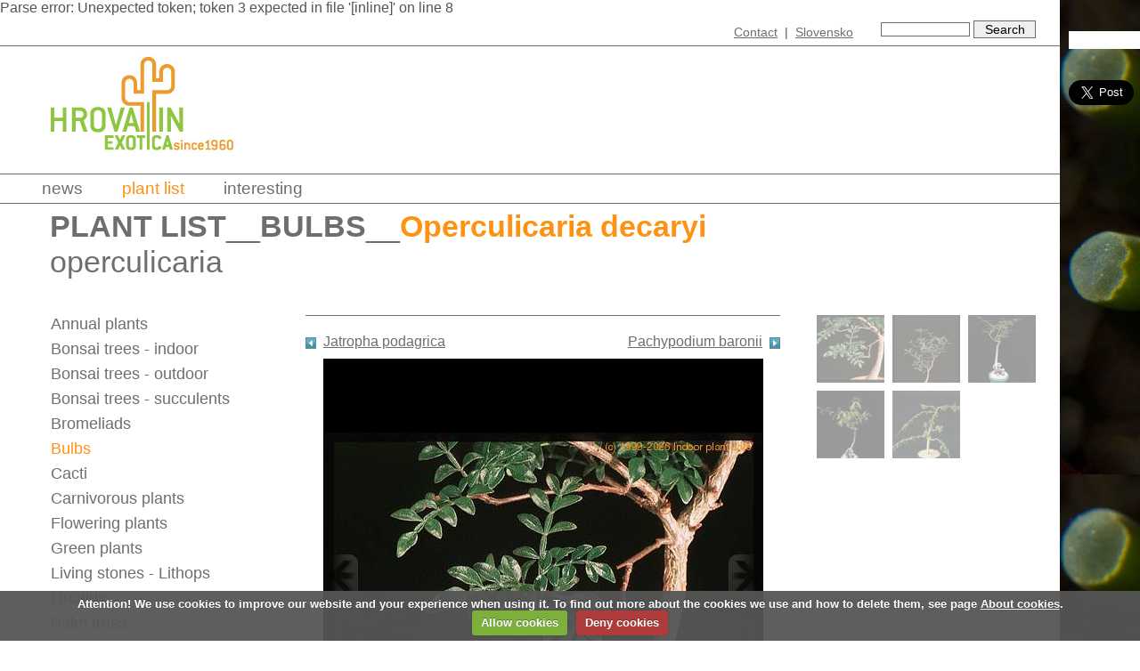

--- FILE ---
content_type: text/html; charset=utf-8
request_url: http://www.indoor-plant-care.com/plant-list/operculicaria-decaryi/
body_size: 4869
content:
Parse error: Unexpected token; token 3 expected in file '[inline]' on line 8
<!DOCTYPE html
     PUBLIC "-//W3C//DTD XHTML 1.0 Strict//EN"
     "http://www.w3.org/TR/xhtml1/DTD/xhtml1-strict.dtd">
<?xml version="1.0" encoding="utf-8"?>
<html xmlns="http://www.w3.org/1999/xhtml" xmlns:og="http://opengraphprotocol.org/schema/" xmlns:fb="http://www.facebook.com/2008/fbml" xml:lang="en" lang="en">
<head>

<meta http-equiv="Content-Type" content="text/html; charset=utf-8" />
<!-- 
	Production: Farma kode d.o.o. | www.farmakode.si Design by: Nečemarsonc

	This website is powered by TYPO3 - inspiring people to share!
	TYPO3 is a free open source Content Management Framework initially created by Kasper Skaarhoj and licensed under GNU/GPL.
	TYPO3 is copyright 1998-2012 of Kasper Skaarhoj. Extensions are copyright of their respective owners.
	Information and contribution at http://typo3.org/
-->

<base href="https://www.indoor-plant-care.com/" />


<meta name="generator" content="TYPO3 4.5 CMS" />
<meta name="KEYWORDS" content="cacti, succulents, bulbs, bromeliads, tillandsias, lithops, green plants" />

<title>Operculicaria decaryi - operculicaria care</title>	<link rel="shortcut icon" href="/fileadmin/templates/hrovatin/images/favicon.ico" /><meta property="fb:app_id" content="122987794432424" /><meta name="description" content="Operculicaria decaryi-operculicaria;all about plant: description, images, advices, plant care instructions, ..." /><meta property="og:title" content="Operculicaria decaryi" />
	    <meta property="og:type" content="article" />
	    <meta property="og:url" content="https://www.indoor-plant-care.com/plant-list/operculicaria-decaryi/" />
	    <meta property="og:site_name" content="Indoor plant care" />
	    <meta property="fb:app_id" content="122987794432424" /> 
	    <meta property="og:image" content="https://www.indoor-plant-care.com/images/operculicaria-decaryi-1381-O_0.jpg" /><meta property="og:description" content="all about plant: description, images, advices, plant care instructions, ..." /><link rel="alternate" type="application/rss+xml" href="https://www.indoor-plant-care.com/rss.xml" title="Hrovatin exotica RSS" /><link rel="canonical" href="https://www.indoor-plant-care.com/plant-list/operculicaria-decaryi/" />
<style type="text/css">
	/*<![CDATA[*/
<!--
#myGallery {width:492px;height:492px;} .rgsgnest { width:492px;height:492px; }
// -->
	/*]]>*/
</style>
	<link rel="stylesheet" type="text/css" media="all" href="typo3temp/scriptmerger/uncompressed/head-127499797a84e0182ffd134afc080157.merged.css" />
	<link rel="stylesheet" type="text/css" media="screen" href="typo3temp/scriptmerger/uncompressed/head-5ec8c5853bda5c560cafdc7ed49071b7.merged.css" />

	<script type="text/javascript" src="typo3temp/scriptmerger/uncompressed/head-6859ea655834990243be212b6cc57cd0.merged.js"></script>
</head>
<body style="background: url(fileadmin/hrovatin/bg/t_zivi-kamni.jpg) repeat-y 1190px 0; cursor:pointer;">

		<div id="wrapper" class="leftMiddleRight plantPage">
			<div id="header"><div class="cookieseu-remove" id="social"><div id="fb-like" class="fb-like" data-send="true" data-layout="box_count" data-width="450" data-show-faces="true"></div><div id="twitter"><a href="https://twitter.com/share" class="twitter-share-button" data-via="IPC_Hrovatin" data-size="large">Tweet</a>
<script type="text/javascript">if (jQuery.cookie("cc_cookie_decline") == "cc_cookie_decline") {} else {!function(d,s,id){var js,fjs=d.getElementsByTagName(s)[0];if(!d.getElementById(id)){js=d.createElement(s);js.id=id;js.src="//platform.twitter.com/widgets.js";fjs.parentNode.insertBefore(js,fjs);}}(document,"script","twitter-wjs");}</script></div></div><div id="topBar"><div class="contact"><a href="/contact/">Contact</a>&nbsp;&nbsp;&#124;</div><div class="lang langEng"><a href="https://www.hrovatin.com" title="Eksotične rastline - Hrovatin exotica" target="_top">Slovensko</a></div><form action="/search/" id="cse-search-box">
  <div>
    <input type="hidden" name="cx" value="014227984221637100167:d8hmosclap4" /> 
    <input type="hidden" name="cof" value="FORID:10" />
    <input type="hidden" name="ie" value="UTF-8" />
    <input class="smallSearchText" type="text" name="q" size="15" />
    <input class="smallSearchSubmit" type="submit" name="sa" value="Search" />
  </div>
</form><div class="clear"><!-- --></div></div><div class="logoAndBanner"><div id="logo"><a href="/" title="Hrovatin exotica - exotic plants catalog"><img src="images/hrovatin-exotica-exotic-plants-catalog-lo.jpg" width="354" height="136" alt="Hrovatin exotica - exotic plants catalog" title="Hrovatin exotica - exotic plants catalog" /></a><b>Hrovatin exotica - exotic plants catalog</b></div><div id="topBanner" class="banner banner728x90">	<!-- top-728x90 -->
	<script type="text/javascript">
		GA_googleFillSlot("ipc-top-728x90");
	</script></div><div class="clear"><!-- --></div></div><ul class="mainMenu flat"><li class="menuNo menuFirst"><a href="/news/" title="News about exotic plants" onfocus="blurLink(this);">News</a></li><li class="menuAct"><a href="/plant-list/" title="List of exotic plants" onfocus="blurLink(this);">Plant list</a></li><li class="menuNo menuLast"><a href="/interesting/" title="Interesting facts about exotic plants" onfocus="blurLink(this);">Interesting</a></li></ul><div class="clear"><!-- --></div></div>
			<div id="title"><ul class="flat" id="path"><li class="menuNo"><a href="/plant-list/" title="List of exotic plants">Plant list</a>__</li>	
			<li class="menuNo"><a href="/plant-list/bulbs/">Bulbs</a>__</li>
		
<li class="menuNo menuLast"><h1>Operculicaria decaryi</h1></li></ul><div class="clear"><!-- --></div><h2 class="pageDescription">operculicaria</h2></div>
			<div id="contentWrap">
				<div id="leftCol">
					<div id="leftTopLib"><ul class="groupsMenu leftMenu"><li><a href="/plant-list/annual-plants/" title="Annual plants">Annual plants</a></li><li><a href="/plant-list/bonsai-trees-indoor/" title="Bonsai trees - indoor">Bonsai trees - indoor</a></li><li><a href="/plant-list/bonsai-trees-outdoor/" title="Bonsai trees - outdoor">Bonsai trees - outdoor</a></li><li><a href="/plant-list/bonsai-trees-succulents/" title="Bonsai trees - succulents">Bonsai trees - succulents</a></li><li><a href="/plant-list/bromeliads/" title="Bromeliads">Bromeliads</a></li><li><a href="/plant-list/bulbs/" title="Bulbs" class="menuAct">Bulbs</a></li><li><a href="/plant-list/cacti/" title="Cacti">Cacti</a></li><li><a href="/plant-list/carnivorous-plants/" title="Carnivorous plants">Carnivorous plants</a></li><li><a href="/plant-list/flowering-plants/" title="Flowering plants">Flowering plants</a></li><li><a href="/plant-list/green-plants/" title="Green plants">Green plants</a></li><li><a href="/plant-list/living-stones-lithops/" title="Living stones - Lithops">Living stones - Lithops</a></li><li><a href="/plant-list/orchids/" title="Orchids">Orchids</a></li><li><a href="/plant-list/palm-trees/" title="Palm trees">Palm trees</a></li><li><a href="/plant-list/succulents/" title="Succulents">Succulents</a></li><li><a href="/plant-list/tillandsias-air-plants/" title="Tillandsias - Air plants">Tillandsias - Air plants</a></li></ul></div>
					<div id="leftContent"></div>
					<div id="leftBottomLib"><div id="skyscraper" class="banner banner160x600">	<!-- skyscraper-160x600 -->
	<script type="text/javascript">
		GA_googleFillSlot("ipc-skyscraper-160x600");
	</script></div></div>
				</div>
				<div id="middleCol">
					<div id="middleTopLib"></div>
					<div id="middleContent"><div id="c54" class="csc-default"><div class="ipc_plant_single">

	
			
	
		<div class="plants_list_item_single">
				<div class="prevNext">
					<div class="previous"><a href="/plant-list/jatropha-podagrica/" title="Jatropha podagrica">Jatropha podagrica</a></div>
					<div class="next"><a href="/plant-list/pachypodium-baronii/" title="Pachypodium baronii">Pachypodium baronii</a></div>
					<div class="clear"><!--  --></div>
				</div>
				<div class="plant_single_gallery">	
					<div class="plants_list_image"><div class="tx-rgsmoothgallery-pi1 rgsgnest">
    		<script type="text/javascript">
    			function startGallery() {
    			  if(window.gallery)
    			    {
    			    try
    			      {
    				    var myGallery = new gallery($('myGallery'), {
    					    timed:false,
    					      showArrows: true,
                  showCarousel: true,
                  textShowCarousel: 'Pictures',
                  embedLinks:true,
                  thumbOpacity: .4,showPlay: true,useExternalCarousel:true,carouselElement:$("plants_list_thumbs"),
    					    lightbox:true
    				    });
    				    var mylightbox = new LightboxSmoothgallery();
    				    }catch(error){
    				    window.setTimeout("startGallery();",2500);
    				    }
    				  }else{
    				  window.gallery=true;
    				  if(this.ie)
    				    {
    				    window.setTimeout("startGallery();",3000);
    				    }else{
    				    window.setTimeout("startGallery();",100);
    				    }
    				  }
    			}
    			window.onDomReady(startGallery);
    		</script><noscript>
    		<div class="rgsgcontent"><div class="myGallery-NoScript" id="myGallery-NoScript"><div class="rgsg-btn" style="display:none">00</div><img src="images/operculicaria-decaryi-bonsai-sib-__3.jpg" class="full" title="Operculicaria decaryi bonsai-Sib" alt="Operculicaria decaryi bonsai-Sib" /></div></div>
    		</noscript><div class="rgsgcontent"><div class="myGallery" id="myGallery"><div class="rgsg-btn" style="display:none">00</div>
      <div class="imageElement"><h3>Operculicaria decaryi 1381</h3><a href="images/operculicaria-decaryi-1381-__4.jpg" title="Open Image" class="open"></a>
        <img src="images/operculicaria-decaryi-1381-__3.jpg" class="full" title="Operculicaria decaryi 1381" alt="Operculicaria decaryi 1381" />
        <img src="images/operculicaria-decaryi-1381-O_1.jpg" class="thumbnail" title="Operculicaria decaryi 1381" alt="Operculicaria decaryi 1381" />
      </div>
      <div class="imageElement"><h3>Operculicaria decaryi 1380</h3><a href="images/operculicaria-decaryi-1380-__4.jpg" title="Open Image" class="open"></a>
        <img src="images/operculicaria-decaryi-1380-__3.jpg" class="full" title="Operculicaria decaryi 1380" alt="Operculicaria decaryi 1380" />
        <img src="images/operculicaria-decaryi-1380-O_.jpg" class="thumbnail" title="Operculicaria decaryi 1380" alt="Operculicaria decaryi 1380" />
      </div>
      <div class="imageElement"><h3>Operculicaria decaryi bonsai-Sib</h3><a href="images/operculicaria-decaryi-bonsai-sib-__4.jpg" title="Open Image" class="open"></a>
        <img src="images/operculicaria-decaryi-bonsai-sib-__3.jpg" class="full" title="Operculicaria decaryi bonsai-Sib" alt="Operculicaria decaryi bonsai-Sib" />
        <img src="images/operculicaria-decaryi-bonsai-sib-O_.jpg" class="thumbnail" title="Operculicaria decaryi bonsai-Sib" alt="Operculicaria decaryi bonsai-Sib" />
      </div>
      <div class="imageElement"><h3>Operculicaria decaryi venenje SIb</h3><a href="images/operculicaria-decaryi-venenje-sib-__4.jpg" title="Open Image" class="open"></a>
        <img src="images/operculicaria-decaryi-venenje-sib-__3.jpg" class="full" title="Operculicaria decaryi venenje SIb" alt="Operculicaria decaryi venenje SIb" />
        <img src="images/operculicaria-decaryi-venenje-sib-O_.jpg" class="thumbnail" title="Operculicaria decaryi venenje SIb" alt="Operculicaria decaryi venenje SIb" />
      </div>
      <div class="imageElement"><h3>Operculicaria decaryi-SIb</h3><a href="images/operculicaria-decaryi-sib-__4.jpg" title="Open Image" class="open"></a>
        <img src="images/operculicaria-decaryi-sib-__3.jpg" class="full" title="Operculicaria decaryi-SIb" alt="Operculicaria decaryi-SIb" />
        <img src="images/operculicaria-decaryi-sib-O_.jpg" class="thumbnail" title="Operculicaria decaryi-SIb" alt="Operculicaria decaryi-SIb" />
      </div></div></div></div><div id="externalthumbs"></div></div>
				</div>
				<div class="flowerServant_link">Use <a target="_blank" href="http://www.flowerservant.com" title="Indoor plant care"><b>Flower Servant</b></a> and it will remind you when to water, mist, fertilize or repot <a target="_blank" href="http://www.flowerservant.com/default.asp?page=catalogue/catalogue02&amp;fID=2065&amp;currPos=0&amp;id_skupina=6" title="Operculicaria decaryi plant care" class="latin_name">Operculicaria decaryi</a>. <a target="_blank" href="http://www.flowerservant.com" title="Indoor plant care"><b>Click here and try for free!</b></a></div>
				<div class="itemContent">	
					<table class="plant_basic_data">
						<tr><td class="latin_name plant_data">Latin name: </td><td class="plant_value">Operculicaria decaryi</td></tr>
						<tr><td class="common_name plant_data">Common name: </td><td class="plant_value">operculicaria</td></tr>	
						<tr><td class="plant_groups plant_data">Plant group: </td><td class="plant_value">
	
			<div>Bulbs</div>	
		
</td></tr>	
						<tr><td class="plant_family plant_data">Plant family: </td><td class="plant_value">
	
			<div>Anacardiaceae</div>	
		
</td></tr>
						
						
						
						
						<tr><td class="climate plant_data">Climate: </td><td class="plant_value">
	
			<div>Subtropical dry low-savanna or steppe climate</div>	
		
</td></tr>
						<tr><td class="min_temperature plant_data">Minimal temperature: </td><td class="plant_value">8-10&deg;C (46-50&deg;F)</td></tr>
						<tr><td class="opt_temperature plant_data">Optimal temperature: </td><td class="plant_value">24-26&deg;C (75-78&deg;F)</td></tr>
						<tr><td class="place plant_data">Recommended place: </td><td class="plant_value">
	
			<div>sunny moderate shaded</div>	
		
</td></tr>
						<tr><td class="soil plant_data">Soil: </td><td class="plant_value">
	
			<div>succulents soil</div>	
		
</td></tr>
						
						<tr><td class="plant_form plant_data">Plant form: </td><td class="plant_value">
	
			<div>tree-like, arboraceous</div>	
		
</td></tr>
						
						
						<tr><td class="height plant_data">Height: </td><td class="plant_value">20 cm (7.8 in.)</td></tr>
						
						<tr><td class="repotting plant_data">Repotting: </td><td class="plant_value">every 36 months (3 years)</td></tr>
						<tr><td class="rarity plant_data">Rarity: </td><td class="plant_value">yes</td></tr>
						
						<tr><td class="diseases plant_data">Diseases: </td><td class="plant_value">
	
			<div>Pytium blight&nbsp;(Helminthosporium, Pythium, Fusarium)</div>	
		
</td></tr>
						
						
						<tr><td class="origin_country plant_data">Origin country: </td><td class="plant_value">
	
			<div>Madagascar</div>	
		
</td></tr>
						
						
						
							
			
		

					</table>
				</div>
					<table class="availability_flowering">
						<tr><th>&nbsp;</th><th>1</th><th>2</th><th>3</th><th>4</th><th>5</th><th>6</th><th>7</th><th>8</th><th>9</th><th>10</th><th>11</th><th>12</th></tr>
						<tr class="flowering_period"><th class="flowering_period">Flowering period</th><td class="tdOff">&nbsp;</td><td class="tdOff">&nbsp;</td><td class="tdOff">&nbsp;</td><td class="tdOff">&nbsp;</td><td class="tdOff">&nbsp;</td><td class="tdOn">&nbsp;</td><td class="tdOn">&nbsp;</td><td class="tdOn">&nbsp;</td><td class="tdOff">&nbsp;</td><td class="tdOff">&nbsp;</td><td class="tdOff">&nbsp;</td><td class="tdOff">&nbsp;</td></tr>
						<tr class="availability"><th class="availability">Availability on market</th><td class="tdOff">&nbsp;</td><td class="tdOff">&nbsp;</td><td class="tdOff">&nbsp;</td><td class="tdOff">&nbsp;</td><td class="tdOff">&nbsp;</td><td class="tdOff">&nbsp;</td><td class="tdOff">&nbsp;</td><td class="tdOff">&nbsp;</td><td class="tdOff">&nbsp;</td><td class="tdOff">&nbsp;</td><td class="tdOff">&nbsp;</td><td class="tdOff">&nbsp;</td></tr>
					</table>
				<div class="itemContent description">
					
				</div>
						
				<div class="prevNext">
					<div class="previous"><a href="/plant-list/jatropha-podagrica/" title="Jatropha podagrica">Jatropha podagrica</a></div>
					<div class="next"><a href="/plant-list/pachypodium-baronii/" title="Pachypodium baronii">Pachypodium baronii</a></div>
					<div class="clear"><!--  --></div>
				</div>
			</div>
	
</div></div></div>
					<div id="middleBottomLib"></div>
				</div>
				<div id="rightCol">
					<div id="rightTopLib"><div id="plants_list_thumbs"></div><div class="clear"><!-- --></div><div id="itemBoxBanner" class="banner itemBox banner250x250">	<!-- h-square-250x250 -->
	<script type="text/javascript">
		GA_googleFillSlot("ipc-square-250x250");
	</script></div></div>
					<div id="rightContent"></div>
					<div id="rightBottomLib"><div id="fb-root"></div><div class="fb-comments" data-href="https%3A%2F%2Fwww.indoor-plant-care.com%2Fplant-list%2Foperculicaria-decaryi%2F" data-num-posts="2" data-width="246"></div></div>
				</div>
				<div class="clear"><!--  --></div>
			</div>
			<div id="footer"><div id="footerTop"><a class="rssIcon" type="application/rss+xml" href="https://www.indoor-plant-care.com/rss.xml" title="Hrovatin exotica RSS"><img src="/fileadmin/templates/hrovatin/images/rssIcon.png" title="Hrovatin exotica RSS" alt="Hrovatin exotica RSS" /></a><span class="footer_copyright">&copy;&nbsp;2002-2026&nbsp;Indoor plant care</span>&nbsp;__<a href="javascript:linkTo_UnCryptMailto('ocknvq,kphqBkpfqqt/rncpv/ectg0eqo');">info(at)indoor-plant-care.com</a>&nbsp;&nbsp;__<a href="/sitemap/">Sitemap</a>&nbsp;&nbsp;__<a href="/advertising/">Advertising</a>&nbsp;&nbsp;__Production:&nbsp;<a href="https://www.farmakode.si" title="Izdelava spletnih strani" target="_top">skupina Tri.exact</a>&nbsp;&nbsp;__Design:&nbsp;Nečemarsonc&nbsp;&nbsp;__<a href="/about-cookies/">About cookies</a>&nbsp;</div></div>
		</div> 
	<div id="fb-root"></div>

<script src="typo3temp/javascript_71bf239b34.js" type="text/javascript"></script>


</body>
</html>
<!-- Parsetime: 0ms -->

--- FILE ---
content_type: text/css
request_url: https://www.indoor-plant-care.com/typo3temp/scriptmerger/uncompressed/head-127499797a84e0182ffd134afc080157.merged.css
body_size: 3314
content:
.tx-felogin-pi1
label{display:block}DIV.csc-textpic-caption-c .csc-textpic-caption{text-align:center}DIV.csc-textpic-caption-r .csc-textpic-caption{text-align:right}DIV.csc-textpic-caption-l .csc-textpic-caption{text-align:left}DIV.csc-textpic DIV.csc-textpic-imagecolumn{float:left;display:inline}DIV.csc-textpic-border DIV.csc-textpic-imagewrap .csc-textpic-image IMG, DIV.csc-textpic-border DIV.csc-textpic-single-image
IMG{border:2px
solid black;padding:0px
0px}DIV.csc-textpic-imagewrap{padding:0}DIV.csc-textpic
IMG{border:none}DIV.csc-textpic DIV.csc-textpic-imagewrap DIV.csc-textpic-image{float:left}DIV.csc-textpic DIV.csc-textpic-imagewrap
UL{list-style:none;margin:0;padding:0}DIV.csc-textpic DIV.csc-textpic-imagewrap UL
LI{float:left;margin:0;padding:0}DIV.csc-textpic DIV.csc-textpic-imagewrap DL.csc-textpic-image{float:left}DIV.csc-textpic DIV.csc-textpic-imagewrap DL.csc-textpic-image
DT{float:none}DIV.csc-textpic DIV.csc-textpic-imagewrap DL.csc-textpic-image
DD{float:none}DIV.csc-textpic DIV.csc-textpic-imagewrap DL.csc-textpic-image DD
IMG{border:none}DL.csc-textpic-image{margin:0}DL.csc-textpic-image
DT{margin:0;display:inline}DL.csc-textpic-image
DD{margin:0}DIV.csc-textpic-clear{clear:both}DIV.csc-textpic-left DIV.csc-textpic-imagewrap .csc-textpic-image,
DIV.csc-textpic-intext-left-nowrap DIV.csc-textpic-imagewrap .csc-textpic-image,
DIV.csc-textpic-intext-left DIV.csc-textpic-imagewrap .csc-textpic-image{display:inline;margin-right:10px}DIV.csc-textpic-right DIV.csc-textpic-imagewrap .csc-textpic-image,
DIV.csc-textpic-intext-right-nowrap DIV.csc-textpic-imagewrap .csc-textpic-image,
DIV.csc-textpic-intext-right DIV.csc-textpic-imagewrap .csc-textpic-image{display:inline;margin-left:10px}DIV.csc-textpic-center DIV.csc-textpic-imagewrap .csc-textpic-image{display:inline;margin-left:10px}DIV.csc-textpic DIV.csc-textpic-imagewrap .csc-textpic-image .csc-textpic-caption{margin:0}DIV.csc-textpic DIV.csc-textpic-imagewrap .csc-textpic-image
IMG{margin:0;vertical-align:bottom}DIV.csc-textpic DIV.csc-textpic-imagewrap .csc-textpic-image{margin-bottom:10px}DIV.csc-textpic-equalheight DIV.csc-textpic-imagerow{margin-bottom:10px;display:block}DIV.csc-textpic DIV.csc-textpic-imagerow{clear:both}DIV.csc-textpic DIV.csc-textpic-single-image
IMG{margin-bottom:10px}*+html DIV.csc-textpic DIV.csc-textpic-imagerow .csc-textpic-image{margin-bottom:0}*+html DIV.csc-textpic DIV.csc-textpic-imagerow{margin-bottom:10px}DIV.csc-textpic DIV.csc-textpic-imagewrap .csc-textpic-firstcol{margin-left:0px !important}DIV.csc-textpic DIV.csc-textpic-imagewrap .csc-textpic-lastcol{margin-right:0px !important}DIV.csc-textpic-intext-left DIV.csc-textpic-imagewrap,
DIV.csc-textpic-intext-left-nowrap DIV.csc-textpic-imagewrap{margin-right:10px !important}DIV.csc-textpic-intext-right DIV.csc-textpic-imagewrap,
DIV.csc-textpic-intext-right-nowrap DIV.csc-textpic-imagewrap{margin-left:10px !important}DIV.csc-textpic-above DIV.csc-textpic-text{clear:both}DIV.csc-textpic-center{text-align:center}DIV.csc-textpic-center DIV.csc-textpic-imagewrap{margin:0
auto}DIV.csc-textpic-center DIV.csc-textpic-imagewrap .csc-textpic-image{text-align:left}DIV.csc-textpic-center DIV.csc-textpic-text{text-align:left}DIV.csc-textpic-right DIV.csc-textpic-imagewrap{float:right}DIV.csc-textpic-right DIV.csc-textpic-text{clear:right}DIV.csc-textpic-left DIV.csc-textpic-imagewrap{float:left}DIV.csc-textpic-left DIV.csc-textpic-text{clear:left}DIV.csc-textpic-intext-left DIV.csc-textpic-imagewrap{float:left}DIV.csc-textpic-intext-right DIV.csc-textpic-imagewrap{float:right}DIV.csc-textpic-intext-right-nowrap DIV.csc-textpic-imagewrap{float:right;clear:both}/*\*/* html DIV.csc-textpic-intext-right-nowrap .csc-textpic-text{height:1%}/**/ DIV.csc-textpic-intext-left-nowrap DIV.csc-textpic-imagewrap{float:left;clear:both}/*\*/* html DIV.csc-textpic-intext-left-nowrap .csc-textpic-text,
* html .csc-textpic-intext-left ol,
* html .csc-textpic-intext-left
ul{height:1%}/**/DIV.csc-textpic DIV.csc-textpic-imagerow-last{margin-bottom:0}.csc-textpic-intext-left ol, .csc-textpic-intext-left
ul{padding-left:40px;overflow:auto}
.cc-cookies{position:fixed;width:90%;left:0;top:0;padding:0.5em 5%;background:#565656;background:rgba(86,86,86,0.95);color:#fff;font-size:13px;font-weight:700;text-shadow:0 -1px 0 rgba(0,0,0,0.35);z-index:99999;text-align:center;color:#fff}.cc-cookies a, .cc-cookies a:hover{color:#fff;text-decoration:underline}.cc-cookies a:hover{text-decoration:none}.cc-overlay{height:100%;padding-top:25%}.cc-cookies-error{float:left;width:90%;text-align:center;margin:1em
0 2em 0;background:#fff;padding:2em
5%;border:1px
solid #ccc;font-size:18px;color:#333}.cc-cookies a.cc-cookie-accept, .cc-cookies-error a.cc-cookie-accept, .cc-cookies a.cc-cookie-decline, .cc-cookies-error a.cc-cookie-decline, .cc-cookies a.cc-cookie-reset{display:inline-block;color:#fff;text-decoration:none;background:#7DAF3B;padding:0.5em 0.75em;border-radius:3px;box-shadow:0 0 2px rgba(0,0,0,0.25);text-shadow:0 -1px 0 rgba(0,0,0,0.35);-o-transition:background 0.5s ease-in;-webkit-transition:background 0.25s ease-in;-moz-transition:background 0.25s ease-in}.cc-cookies a.cc-cookie-decline, .cc-cookies-error a.cc-cookie-decline{background:#af3b3b;margin-left:0.5em}.cc-cookies a.cc-cookie-reset{background:#f15b00}.cc-cookies a:hover.cc-cookie-accept, .cc-cookies-error a:hover.cc-cookie-accept, .cc-cookies a:hover.cc-cookie-decline, .cc-cookies-error a:hover.cc-cookie-decline, .cc-cookies a:hover.cc-cookie-reset{background:#000;-o-transition:background 0.5s ease-in;-webkit-transition:background 0.25s ease-in;-moz-transition:background 0.25s ease-in}.cc-cookies-error a.cc-cookie-accept, .cc-cookies-error a.cc-cookie-decline{display:block;margin-top:1em}.cc-cookies.cc-discreet{width:auto;padding:0.5em 1em;left:auto;top:auto}.cc-cookies.cc-discreet a.cc-cookie-reset{background:none;text-shadow:none;padding:0;text-decoration:underline}.cc-cookies.cc-discreet a:hover.cc-cookie-reset{text-decoration:none}@media screen and (max-width: 768px){.cc-cookies a.cc-cookie-accept, .cc-cookies a.cc-cookie-decline, .cc-cookies a.cc-cookie-reset{display:block;margin:1em
0}}@media screen and (max-width: 480px){.cc-cookies{position:relative;float:left}}.clear{clear:both}
#social{position:fixed;left:1200px;top:35px}#fb-like{padding:10px;background-color:#FFF;display:block;width:80px}#twitter{margin-top:35px}#footerBootom{margin:10px
0;padding:0
0 0 35px}#footerBootom
span{padding:0
10px}HTML{width:100%;height:100%}/*\*/* html ul
li{float:left;height:1%}* html ul li
a{height:1%}/**/BODY{font-family:Arial,Tahoma,Verdana;font-size:100%;color:#555;background-color:#fff;margin:0;padding:0;width:100%;height:100%;left:0;top:0}IMG{border:0}A{color:#6E6E6E}A:hover{color:#fd9213 !important}dl{margin-bottom:50px}dl
dt{float:left;font-weight:bold;margin-right:10px;padding:5px;width:200px}dl
dd{margin:2px
0;padding:5px
0;margin-left:220px}.floatLeft{float:left}.floatRight{float:right}.lcase{text-transform:lowercase}.clearer,.clear{clear:both}.latin_name{font-style:italic}.common_name{}#wrapper{width:1190px}#header{margin-top:5px}#logo
B{display:none}#logo{float:left}#topBanner{float:right;padding-top:37px;padding-right:27px}#title{padding-left:36px;border-top:1px solid #6E6E6E}.fbRecommendations{width:273px;height:300px}.scroller{width:818px;height:300px}#scrollerAndFb{background-color:#000;margin-left:20px}.leftCol,.middleCol{float:left}.rightCol{float:right}.home
#title{}.home #leftCol, .home
#rightCol{display:none}.home
#middleCol{width:100%}.home
.itemBoxes{margin:45px
0px 45px 42px}.leftMiddle #leftCol, .leftMiddleRight
#leftCol{display:block;width:303px;float:left}.leftMiddle
#middleCol{width:887px;float:right}.leftMiddleRight
#middleCol{width:533px;margin-left:40px;float:left}.leftMiddleRight
#rightCol{width:273px;float:right}#topBar{position:relative;height:28px}.lang{position:absolute;top:5px;right:250px;font-size:0.9em}.langEng{right:232px}.contact{position:absolute;top:5px;right:305px;font-size:0.9em}#cse-search-box{position:absolute;right:27px;width:200px;text-align:right}#cse-search-box
.smallSearchText{font-size:0.9em;width:100px;height:16px;border:1px
solid #6e6e6e}#cse-search-box
.smallSearchSubmit{font-size:0.9em;width:70px;height:20px;border:1px
solid #6e6e6e}.searchDiv #cse-search-box{position:relative;text-align:left;margin-left:57px}.searchDiv{}.logoAndBanner{border-top:1px solid #6E6E6E}.mainMenu
A{text-decoration:none;font-size:1.2em;text-transform:lowercase;color:#6E6E6E;margin:0
22px;display:block}.mainMenu .menuAct
A{color:#fd9213}#path{color:#6E6E6E;margin-left:20px;margin-top:7px}#path
LI{margin:0;position:relative;font-size:2.1em}#path
A{color:#6E6E6E;font-weight:bold;text-decoration:none;text-transform:uppercase}#path
.lcase{color:#6E6E6E}#path
H1{font-size:1em;margin:0;padding:0;color:#fd9213}.pageDescription{margin:2px
20px;color:#6E6E6E;font-size:2.1em;font-weight:normal}#path .lcase
A{text-transform:lowercase;color:#6E6E6E;font-weight:normal}#path li ul
li{position:relative;display:block;float:none}#path li ul
A{font-size:11px;font-weight:normal;height:15px;padding:0;text-align:left}#path li ul A:hover{}#path li:hover ul, li.over
ul{display:block}/*\*/* html ul
li{float:left;height:1%}* html ul li
a{height:1%}/**/ #header
UL{padding-left:25px;margin-top:7px;border-top:1px solid #6E6E6E}#header
LI{padding-top:5px;padding-bottom:5px}UL.flat{margin:0;padding:0;list-style-image:none;list-style-type:none}.flat
LI{padding:0;list-style-image:none;list-style-type:none;float:left;display:inline}UL.leftMenu{margin:0px
5px 15px 57px;padding:0;list-style-image:none;list-style-type:none}.leftMenu
LI{list-style-image:none;list-style-type:none}.leftMenu
a{color:#6E6E6E;display:block;font-size:1.1em;margin-bottom:7px;text-decoration:none}.leftMenu
.menuAct{color:#fd9213}.itemBox{float:left;width:247px;height:305px;margin-right:25px;margin-left:15px;margin-bottom:10px}.itemBox
A{color:#6E6E6E;font-size:1.4em;text-decoration:none;text-transform:uppercase}.itemBox
.image{width:247px;height:247px;background-color:#000}.itemBox .title, .itemBox
.latin_name{padding-top:5px;padding-bottom:2px}.itemBox .title A, .itemBox .latin_name
A{color:#6E6E6E}.itemBox .common_name
A{}.groupPage .itemBox, .groupDetailPage
.itemBox{height:325px}.groupPage .itemBox A, .groupDetailPage .itemBox
A{font-size:1em;text-transform:none}.jdExtCarousel{}.jdExtCarousel
.thumbnail{float:left;margin-bottom:9px;margin-left:0!important;margin-right:9px}.hide{display:none}#qscroller2{position:relative;width:815px;height:300px}#qscroller2 .image img, .qslide2 .image
img{margin:0px
15px 0 0px}#qscroller2 .image, .qslide2
.image{float:left;width:300px;height:300px}#qscroller2 h3, .qslide2
h3{margin:0;padding:0}#qscroller2 h3 A, .qslide2 h3
A{color:#7fb337;text-decoration:none;font-size:1.3em;text-transform:lowercase}#qscroller2 .category, .qslide2
.category{font-size:1.8em;font-weight:bold;text-transform:uppercase;padding-top:20px;color:#7fb337}#qscroller2 .description, .qslide2 .description,.short_description{color:#CCC;line-height:1.4em;font-size:1.2em;margin-top:19px}#qscroller2 .description P, .qslide2 .description
P{margin-top:5px}#qscroller2 .more, .qslide2
.more{position:absolute;right:0px;bottom:10px}#qscroller2 .more A, .qslide2 .more A, #qscroller2 .author , .qslide2
.author{color:#808080}#qscroller2 .author , .qslide2
.author{position:absolute;left:310px;bottom:10px}#qscroller2 .latin_name A, .qslide2 .latin_name A,
#qscroller2 .title A, .qslide2 .title A,
#qscroller2 .common_name A, .qslide2 .common_name
A{text-decoration:none;color:#fd9213}#qscroller2 .category A, .qslide2 .category
A{text-decoration:none;color:#7fb337}#qscroller2 .latin_name, .qslide2 .latin_name,
#qscroller2 .title, .qslide2 .title,
#qscroller2 .common_name, .qslide2
.common_name{font-size:1.8em;font-weight:bold;color:#fd9213}#qscroller2 .latin_name A, .qslide2 .latin_name
A{padding-top:20px;display:block}#qscroller2 DIV
DIV{background-color:#000}.miniSlider, .miniSlider
#qscroller2{width:570px;height:300px}.miniSlider{float:left}.singleGroup
.title{padding-top:20px}.singleGroup
.image{margin-right:15px}.singleGroup
.more{right:40px}#scrollerAndFb .tx-ipcplants-pi1{float:left}.groupPage
#scrollerAndFb{margin-left:0;width:847px;margin-left:40px}.singleGroup{position:relative;width:570px;height:300px}#qscroller2
.image{width:300px;height:300px;float:left;padding-right:10px}.plantList{margin-left:25px;margin-top:45px}.pageBrowser{background-color:#f6f6f6;padding:5px;margin:10px
27px 10px 15px}.pageBrowser
.counter{float:left}.pageBrowser
.pager{}.availability_flowering
TD{width:20px;height:20px}.availability
.tdOn{background-color:#7fb337}.flowering_period
.tdOn{background-color:#fd9213}.plantPage #middleCol, .newsPage #middleCol, .groupDetailPage
#middleCol{border-top:1px solid #6E6E6E;padding-top:20px}.plantPage #contentWrap, .groupPage #contentWrap, .newsPage #contentWrap, .groupDetailPage
#contentWrap{margin-top:40px}.plant_single_gallery{margin-left:20px;margin-right:20px}.flowerServant_link{margin:20px;border:2px
solid #7FB337;padding:5px;text-align:center}.prevNext{margin-bottom:10px}.prevNext .previous, .prevNext
.next{width:49%}.prevNext
.previous{float:left}.prevNext
.next{float:right;text-align:right}.prevNext .next
A{background:url(/fileadmin/templates/hrovatin/images/page_next.jpg) right 4px no-repeat;padding-right:20px}.prevNext .previous
A{background:url(/fileadmin/templates/hrovatin/images/page_previous.jpg) left 4px no-repeat;padding-left:20px}.plant_data{width:247px}.plant_value
H2{margin:0;padding:0;font-size:1em;font-weight:normal;text-transform:italic}.plant_basic_data
TD{vertical-align:top;padding-bottom:5px}.availability_flowering{width:100%}.flowering_period TH, .availability
TH{text-align:left;font-wieght:normal}.ipc_plant_single
.advice{padding-left:20px;padding-right:20px;border:1px
solid #6e6e6e}.ipc_plant_single .advice
.plant_data{font-weight:bold}#rightTopLib
#itemBoxBanner{float:none;height:auto;margin:20px
0 20px 0;width:auto}.group_single_gallery{margin-left:20px;margin-right:20px;width:492px;height:492px;background-color:#000;text-align:center}.groupDetailPage
.plantList{margin-left:-15px;margin-right: -27px}#leftBottomLib
#skyscraper{text-align:left;padding-left:57px;margin-top:20px}.latest_home
.news_item{margin-bottom:40px}.latest_home{margin-left:57px;margin-right:27px;position:relative}.latest_home
.image{float:left;margin-right:10px;width:300px;text-align:center;background-color:#000}.latest_home .news-latest-category
A{font-size:1.8em;font-weight:bold;text-transform:uppercase;text-decoration:none;padding-top:20px;display:block;color:#6E6E6E}.latest_home
H3{margin:0;padding:0}.latest_home H3
A{color:#fd9213;text-decoration:none;font-size:1.3em;text-transform:lowercase}.latest_home
.text{color:#6E6E6E;line-height:1.4em;font-size:1.2em;margin-top:19px}.latest_home
.news_more{position:absolute;right:0;bottom:10px}.latest_home
.author{position:absolute;left:310px;bottom:10px}.latest_home .news_more A, .latest_home .author
A{color:#6E6E6E}.middleRight
.leftCol{float:left;width:878px}.middleRight
.middleCol{float:right;width:300px}#skyscraper{padding-left:38px;padding-right:25px;text-align:right}.news-single-item{}.news-single-img{margin-left:20px;margin-right:20px;width:492px;height:492px;background-color:#000;text-align:center}.itemContent{border-top:1px solid #6E6E6E;border-bottom:1px solid #6E6E6E;padding:20px;margin-top:20px;margin-bottom:20px}.newsList .title
A{font-size:1em}#footer{margin-top:25px;margin-bottom:25px;border-top:1px solid #6e6e6e;padding-top:5px;padding-left:57px;padding-right:25px;font-size:0.8em}.rssIcon{margin-right:10px}.searchPage
#skyscraper{padding-top:110px}.csc-mailform
LABEL{display:block}.csc-mailform INPUT, .csc-mailform
TEXTAREA{width:400px;font-size:1em}.csc-mailform .csc-mailform-submit{font-size:0.9em;width:70px;height:20px;border:1px
solid #6e6e6e}.csc-mailform-field{margin-bottom:5px}.searchPage
.leftCol{margin-left:57px;margin-top:55px;width:828px}.tx-gkhrssimport-pi1-header
A{font-size:1.2em;color:#fd9213;font-weight:bold}.tx-gkhrssimport-pi1-content{margin-top:5px;margin-bottom:20px}.errorForm{margin-left:50px;margin-right:27px;border:2px
solid #fd9213;padding:5px}.errorDesc{font-size:0.8em}.groupPage .errorForm, .plantPage .errorForm, .newsPage
.errorForm{margin-left:27px}.normalPage
#middleContent{}


--- FILE ---
content_type: text/css
request_url: https://www.indoor-plant-care.com/typo3temp/scriptmerger/uncompressed/head-5ec8c5853bda5c560cafdc7ed49071b7.merged.css
body_size: 979
content:
.tx-rgsmoothgallery-pi1{background:#000 url(/typo3conf/ext/rgsmoothgallery/res/css/img/loading-bar-black.gif) center center no-repeat}.myGallery{width:460px;height:345px;z-index:5;display:none;border:1px
solid #000}.jdGallery{overflow:hidden;position:relative}.jdGallery
img{border:0;margin:0}.jdGallery
.slideElement{width:100%;height:100%;background-color:#000;background-repeat:no-repeat;background-position:center center;position:absolute;left:0;right:0;margin:0;padding:0;opacity:0}.jdGallery
.loadingElement{width:100%;height:100%;position:absolute;left:0;top:0;background-color:#000;background-repeat:no-repeat;background-position:center center;background-image:url('/typo3conf/ext/rgsmoothgallery/res/css/img/loading-bar-black.gif')}.jdGallery
.slideInfoZone{position:absolute;z-index:10;width:100%;margin:0px;left:0;bottom:0;height:40px;background:#333;color:#fff;text-indent:0;overflow:hidden}* html .jdGallery
.slideInfoZone{bottom: -1px}.jdGallery .slideInfoZone
h2{padding:0;font-size:80%;margin:0;margin:2px
5px;font-weight:bold;color:inherit}.jdGallery .slideInfoZone
p{padding:0;font-size:60%;margin:2px
5px;color:#eee}.jdGallery
div.carouselContainer{position:absolute;height:135px;width:100%;z-index:10;margin:0px;left:0;top:0}.jdGallery
a.carouselBtn{position:absolute;bottom:0;right:60px;height:20px;text-align:center;padding:0
10px;font-size:13px;background:#333;color:#fff;cursor:pointer}.jdGallery
a.play{position:absolute;bottom:0;right:30px;height:20px;width:20px;background:url('/typo3conf/ext/rgsmoothgallery/res/css/img/control_play.png') no-repeat center right;cursor:pointer}.jdGallery
a.pause{background:url('/typo3conf/ext/rgsmoothgallery/res/css/img/control_pause.png') no-repeat center right}.jdGallery
.carousel{position:absolute;width:100%;margin:0px;left:0;top:0;height:115px;background:#333;color:#fff;text-indent:0;overflow:hidden}.jdGallery .carousel
.carouselWrapper{position:absolute;width:100%;height:78px;top:10px;left:0;overflow:hidden}.jdGallery .carousel
.carouselInner{position:relative}.jdGallery .carousel .carouselInner
.thumbnail{cursor:pointer;padding:0;margin:0;background:#000;background-position:center center;float:left;border:solid 1px #fff}.jdGallery .carousel
.label{font-size:13px;position:absolute;bottom:5px;left:10px;padding:0;margin:0}.jdGallery .carousel .label
.number{color:#b5b5b5}.jdGallery
a{font-size:100%;text-decoration:none;color:inherit}.jdGallery a.right, .jdGallery
a.left{position:absolute;height:99%;width:25%;cursor:pointer;z-index:10;filter:alpha(opacity=20);-moz-opacity:0.2;-khtml-opacity:0.2;opacity:0.2}* html .jdGallery a.right, * html .jdGallery
a.left{filter:alpha(opacity=50)}.jdGallery a.right:hover, .jdGallery a.left:hover{filter:alpha(opacity=80);-moz-opacity:0.8;-khtml-opacity:0.8;opacity:0.8}.jdGallery
a.left{left:0;top:0;background:url('/typo3conf/ext/rgsmoothgallery/res/css/img/fleche1.png') no-repeat center left}* html .jdGallery
a.left{background:url('/typo3conf/ext/rgsmoothgallery/res/css/img/fleche1.gif') no-repeat center left}.jdGallery
a.right{right:0;top:0;background:url('/typo3conf/ext/rgsmoothgallery/res/css/img/fleche2.png') no-repeat center right}* html .jdGallery
a.right{background:url('/typo3conf/ext/rgsmoothgallery/res/css/img/fleche2.gif') no-repeat center right}.jdGallery
a.open{left:0;top:0;width:100%;height:100%}.jdGallery
a.open{position:absolute;top:0;left:25%;height:99%;width:50%;cursor:pointer;z-index:10;background:none;-moz-opacity:0.8;-khtml-opacity:0.8;opacity:0.8}.jdGallery a.open:hover{background:url('/typo3conf/ext/rgsmoothgallery/res/css/img/open.png') no-repeat center center}* html .jdGallery a.open:hover{background:url('/typo3conf/ext/rgsmoothgallery/res/css/img/open.gif') no-repeat center center;filter:alpha(opacity=80)}
#rglbOverlay{position:absolute;left:0;width:100%;background-color:#000;cursor:pointer;z-index:15}#rglbCenter,#rglbBottom{position:absolute;left:50%;overflow:hidden;background-color:#000;z-index:20;border:1px
solid #666}#rglbCenter{padding:10px}.rglbLoading{background:#fff url('/typo3conf/ext/rgsmoothgallery/res/css/img/loading-bar-black.gif') no-repeat center;border:1px
solid #666}#rglbImage{z-index:25}#rglbPrevLink,#rglbNextLink{display:block;position:absolute;top:0;width:50%;outline:none;z-index:26}#rglbPrevLink{left:0}#rglbPrevLink:hover{background:transparent url('/typo3conf/ext/rgsmoothgallery/res/css/img/fleche1.png') no-repeat 0% 50%}* html #rglbPrevLink:hover{background:transparent url('/typo3conf/ext/rgsmoothgallery/res/css/img/fleche1.gif') no-repeat 0% 50%}#rglbNextLink{right:0}#rglbNextLink:hover{background:transparent url('/typo3conf/ext/rgsmoothgallery/res/css/img/fleche2.png') no-repeat 100% 50%}* html #rglbNextLink:hover{background:transparent url('/typo3conf/ext/rgsmoothgallery/res/css/img/fleche2.gif') no-repeat 100% 50%}#rglbBottom{font-family:Verdana,Helvetica,sans-serif;font-size:10px;color:#666;line-height:1.4em;text-align:left;padding-left:10px;padding-right:10px;border-top-style:none}#rglbCloseLink{display:block;float:right;width:80px;height:30px;background:transparent url('/typo3conf/ext/rgsmoothgallery/res/css/img/close9yj.gif') no-repeat center;margin-bottom:10px}#rglbNumber{display:block;float:left}#rglbNumber.gallery{display:block;float:left;padding:10px}#rglbCaption{margin-left:10px;display:block;float:left}#rglbDescription{float:left;padding-right:10px}#rglbDescription
#rglbTitle{float:left;clear:both;font-weight:bold}#rglbDescription
#rglbCaption{margin-left:0}#rglbPrintLink{display:block;float:right;width:22px;height:22px;background:transparent url(/typo3conf/ext/rgsmoothgallery/res/css/img/printer.png) no-repeat center;margin:0
5px 0 0;padding:1px}#rglbSaveLink{display:block;float:right;width:22px;height:22px;background:transparent url(/typo3conf/ext/rgsmoothgallery/res/css/img/disk.png) no-repeat center;margin:0
5px 0 0;padding:1px}
